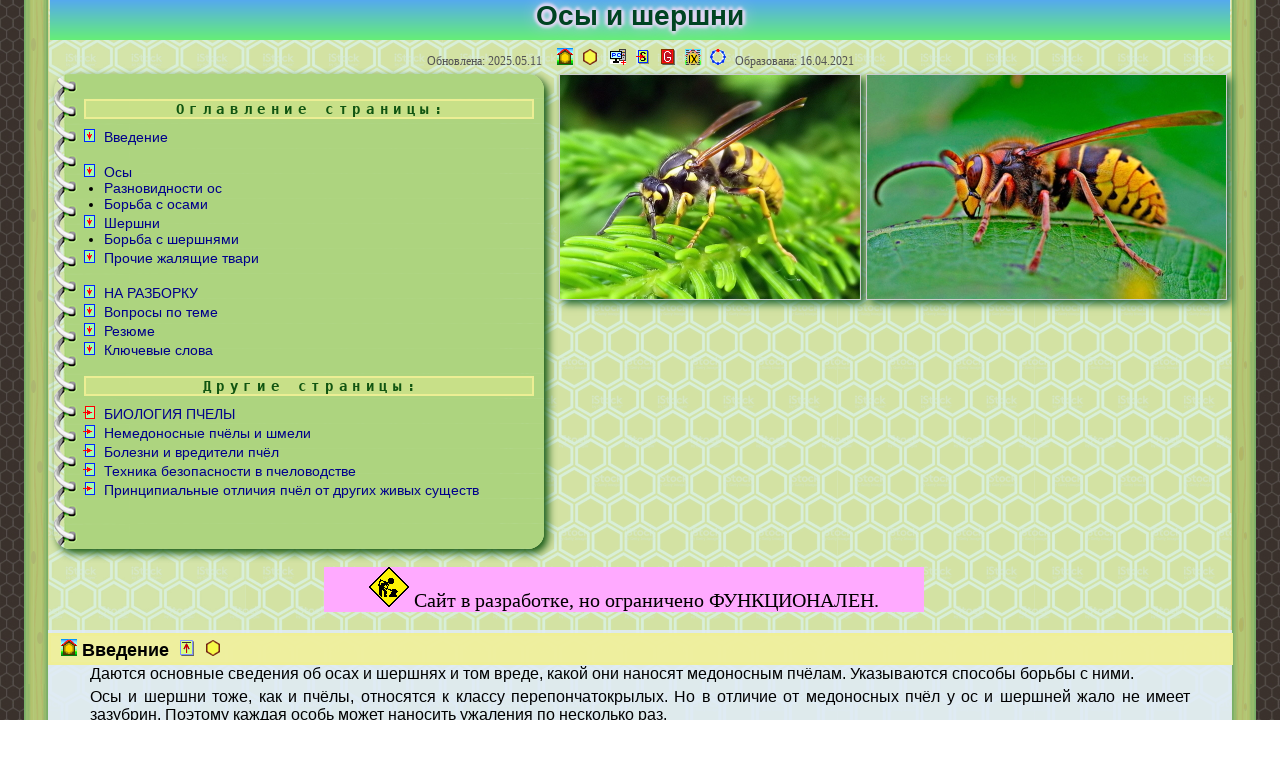

--- FILE ---
content_type: text/html; charset=UTF-8
request_url: http://apiinnova.ru/D_Biology/Wasp_n_Hornet.html
body_size: 18202
content:
<!DOCTYPE html>
<html lang="ru">
<head>
	<meta http-equiv="Content-Type" content="text/html; charset=utf-8" />
	
<title> Осы и шершни </title>
	
		<link rel="icon" href="../favicon.ico" type="image/x-icon" />		
		<link rel="shortcut icon" href="../favicon.ico" type="image/x-icon" />
	
	<link rel="stylesheet" type="text/css" href="../CSS/Style_INI.css"/> 
	<link rel="stylesheet" type="text/css" href="../CSS/Style_StrucPage.css"/> 		
	<link rel="stylesheet" type="text/css" href="CSS/Style_BIO.css"/> 
	<link rel="stylesheet" type="text/css" href="../CSS/ToC_b400.css"/>		

	<meta name="description" content="Даются основные сведения об осах и шершнях и том вреде,
		какой они наносят медоносным пчёлам. Указываются способы борьбы с ними." />
	<meta name="keywords" content="оса; осиное гнездо; гнездо ос; гнездо шершней; 
		ужаление ос; ужаление шершней; филант;" />
	<meta name="author" content="Александр Багров" />	

  <style>	
/* ------------- */		
aside#KeyWasp
		{
	margin-top: 5px;
	margin-left: 535px;	
	width: 300px;
	height: 224px;	
	background-image: url(wd_IMGs/Wasp_300x224.jpg);	
		}  
aside#KeyHornet
		{
	margin-top: -224px;
	margin-left: 842px;	
	width: 359px;
	height: 224px;	
	background-image: url(wd_IMGs/Hornet_359x224.jpg);	
		}  		
 
/* ---------- ToC ------------ */	
div#ToC	
		{
	height: 450px; /* Подлежит коррекции в веб-документе! */
	margin-top: -224px; /* Подлежит коррекции в веб-документе! */	
	width: 490px;	
	margin-left: 30px;					
		} 
div#ToC	h4
		{	
	width: 90%;					
		} 

  </style>	
</head>
<!-- ......................................... Updated: 2025.05.11      \\\\\\\\\\\\\\\\\\\\\\\\\\\ -->

<!-- .....................................   Validated: 07.12.2021 = OK! ////////////////////////// -->
<body id="Begin">
<!-- +++++++ Шапка страницы: Начало +++++++ -->
<header>
	<h1> Осы и шершни </h1>
</header>		
<!-- ^^^^^^^ Шапка страницы: Конец ^^^^^^^ -->
<div class="MenuUnderH">
	Обновлена: 2025.05.11 &nbsp; &nbsp;	
<a href="../index.html"><img title=" На глав.стр." src="../wd_MyLogo/fi_FI.png" alt="Home" /></a>&nbsp;&nbsp;
<a href="../Only_Bees.html"><img title=" Только пчелы " src="../wd_MyLogo/fi_Bee.png" alt="Bee" /></a>	&nbsp;&nbsp;
<a href="../No_Bees.html"><img title=" Все, кроме пчёл " src="../wd_MyLogo/fi_UsePCok.png" alt="No Bee" /></a>&nbsp;&nbsp;
<a href="../D_INET/Search_Machine.html"><img title=" К поисковикам " src="../wd_Sgn/s_to-Search.png" alt="SM" /></a>&nbsp;&nbsp;		
<a href="../D_TERMs/Glossary.html"><img title=" Глоссарий " src="../wd_Sgn/s_Glossary_16x16.png" alt="Glossary" /></a>&nbsp;&nbsp;	
<a href="../D_Site/ix_ABCtags.html"><img title=" Поиск по ТЕГАМ " src="../wd_Sgn/s_ixTAG.png" alt="TAGs" /></a>&nbsp;&nbsp;	
<a href="../D_Site/ix_CHRONO.html">	<img title=" Хрон.указатель " src="../wd_Sgn/s_Rotator_16x16.png" alt="Rotator" /></a>&nbsp;&nbsp;	
	Образована: 16.04.2021
</div>	

<aside id="KeyWasp">
	<a href="#Wasps">
		<img class="iaPic" src="wd_IMGs/Wasp_300x224.jpg" width="300" alt="Оса" /> </a>
</aside><!-- id="KeyWasp" -->
<aside id="KeyHornet">
	<a href="#Hornets">
		<img class="iaPic" src="wd_IMGs/Hornet_359x224.jpg" width="359" alt="Шершень" /> </a>
</aside><!-- id="KeyHornet" -->

<!-- ===================================== -->
<!-- ++++++++  Table of Contents  ++++++++ -->
<div id="ToC">
<h4>Оглавление страницы:</h4>
<ul>
	<li class="toDown"><a href="#Intro">			Введение </a><br /><br /></li>
	<li class="toDown"><a href="#Wasps">			Осы  </a></li>	
		<li> <a href="#TypeWasp">					Разновидности ос </a></li>	
		<li> <a href="#FightWasp">					Борьба с осами </a></li>		
	<li class="toDown"><a href="#Hornets">			Шершни </a></li>	
		<li> <a href="#FightHorent">				Борьба с шершнями </a></li>	
	<li class="toDown"><a href="#Other">			Прочие жалящие твари </a><br /><br /></li>	
	

	<li class="toDown"><a href="#Mix">		НА РАЗБОРКУ </a><br />	
	<li class="toDown"><a href="#QQQ">		Вопросы по теме </a><br />
	<li class="toDown"><a href="#Resume">	Резюме </a><br />		
	<li class="toDown"><a href="#KW">		Ключевые слова </a><br />		
</ul>
 <br />
<h4>Другие страницы:</h4>	
<ul>
	<li class="MainPgD"> <a href="A0_BeeBio.html">		 		БИОЛОГИЯ ПЧЕЛЫ </a> </li>
	<li class="inSite"> <a href="../D_Biology/OtherBEEs.html">	Немедоносные пчёлы и шмели </a> </li>	
	<li class="inSite"> <a href="../D_PnD/A0_PnD.html">	 		Болезни и вредители пчёл </a> </li>	
	<li class="inSite"> <a href="../D_SAFE/A0_BKsafe.html">		Техника безопасности в пчеловодстве </a>  </li>
	<li class="inSite"> <a href="Differences.html">				Принципиальные отличия пчёл от других живых существ </a> </li>	
	
</ul>		
<br />		
</div><!--  id="ToC" --> 
<br />
<div style="font-size: 20px; background-color: #FAF; width: 600px; text-align: center; margin-left:300px;">	
			<img src="../wd_Sgn/s_in-work.gif" width="40" alt="in Work"/>
			Сайт в разработке, но ограничено ФУНКЦИОНАЛЕН. 	
</div>

<!-- =========================================================================================== -->
<div id="Wrapper">
<br />

<!-- =========== -->
<div id="IntroD">
<h3 id="Intro">
	<a href="../index.html"><img title=" На глав.стр." src="../wd_MyLogo/fi_FI.png" alt="Home" /></a>
	Введение
	&nbsp;<a href="#Begin"><img src="../wd_Sgn/s_TopPg_16x16.png" alt="Top" /></a>
	&nbsp;<a href="../Only_Bees.html"><img src="../wd_MyLogo/fi_Bee.png" alt="Bee" /></a>		
</h3>
<p>
	Даются основные сведения об осах и шершнях и том вреде, какой они наносят медоносным 
	пчёлам. Указываются способы борьбы с ними.	
</p>
<p>
	Осы и шершни тоже, как и пчёлы, относятся к классу перепончатокрылых. Но в отличие от
	медоносных пчёл у ос и шершней жало не имеет зазубрин. Поэтому каждая особь может наносить ужаления
	по несколько раз.
</p>
<p>
	Ос и шершней для обсустройства своих гнёзд привлекают различные постройки человека
	в сельской местности. Излюбленные места
	для гнездования в таких постройках: туалеты, бани, сараи, гаражи, чердаки домов и стеновые обшивки
	домов сайдингом.
	Но многие из них (преимущественно осы) находят места для гнездования и в условиях города.
	Часто осы и шершни могут селиться возле пасек. Их привлекает как и собираемый медоносными пчёлами
	мёд, так и сами пчёлы (особенно шершней), поскольку они могут ловить пчёл для выкармливания
	своего расплода. 
</p>	
<p>
	Большая группа шершней способна изничтожить пчелиную семью в несколько тысяч особей.	
</p>
</div><!-- id="IntroD" --><br /><hr />


<!-- =========== -->
<div class="Tema">
<h3 id="Wasps">
	<a href="../index.html"><img title=" На глав.стр." src="../wd_MyLogo/fi_FI.png" alt="Home" /></a>
	Осы
	&nbsp;<a href="#Begin"><img src="../wd_Sgn/s_TopPg_16x16.png" alt="Top" /></a>
	&nbsp;<a href="../Only_Bees.html"><img src="../wd_MyLogo/fi_Bee.png" alt="Bee" /></a>		
</h3>
<p>
	Несмотря на то, что осы не имеют такой опушённости, как пчёлы, они летают при более низкой 
	температуре и позднее возвращаются на ночь в свои гнёзда по сравнению с пчёлами.
	Осы относительно тоньше медоносных пчёл, но более проворнее и шустрее, чем медоносные пчёлы.
	Тем не менее, как правило, они не вступают в борьбу с пчёлами возле их улья, предпочитая 
	ретироваться, когда пчёлы произволят угрожающие действия в отношении ос.
</p>
<p>
	Осы постоянно вьются возле пчилиных гнёзд (ульев) и многие пытаются проникнуть внутрь ульев.
</p>
<ul class="Rus">
	<li><a href="https://www.youtube.com/watch?v=dE8FHDGU7AI" target="_blank"> 		 
		3 вида ОСЫ, которые ДЕЛАЮТ ВСЁ, чтобы ВЫЖИТЬ! </a> /t=4:51 </li>
	<li><a href="https://www.youtube.com/watch?v=Kg8GP7KVnfY" target="_blank"> 		 
		Бумажные осы полисты. Кукушки и сильные независимые женщины в мире насекомых. // Clever Cricket </a>	
		/t=11:29 </li>		
	<li><a href="https://www.youtube.com/watch?v=mxagoI91wV0" target="_blank"> 		 
		Где Осы Зимуют? Привет от Осы Королевы Vespula vulgaris (Vespidae). </a> /t=7:27 </li>	
	<li><a href="https://www.youtube.com/watch?v=yRdd2A5r2IQ" target="_blank"> 		 
		Знакомство с Подземными Осами </a> /t=6:12 </li>			
	<li><a href="https://youtu.be/ChDEtAqh5S0" target="_blank"> 		 
		ПАРАЗИТИЧЕСКИЕ ОСЫ В ДЕЛЕ! Как оса заставляет таракана выполнять свои желания! </a></li>		

	<li><a href="" target="_blank"> 		 
		</a></li>		
</ul>
<ul class="Eng">
	<li><a href="" target="_blank"> 		 
		</a></li>			 
	<li><a href="" target="_blank"> 		 
		</a></li>
</ul>
 <br />
 
<!-- === -->
<h4 id="TypeWasp">
	Разновидности ос
	&nbsp;<a href="#Begin"><img src="../wd_Sgn/s_TopPg_16x16.png" alt="Top" /></a>		
</h4> 
<ul class="Rus">
	<li><a href="https://www.youtube.com/watch?v=JQvhtge7uYs" target="_blank"> 		 
		ИНСЕКТАРИЙ: 108. Пелопей Обыкновенный (Sceliphron destillatorium) </a> /t=7:39 </li>			 
	<li><a href="" target="_blank"> 		 
		</a></li>
</ul>
<ul class="Eng">
	<li><a href="https://www.youtube.com/watch?v=p34m6YNQXgA" target="_blank"> 		 
		My Pet Wasp Colony </a> m/t=7:09</li>
	<li><a href="https://www.youtube.com/watch?v=BLfhWXPg58Q" target="_blank"> 		 
		Top 13 Types Of WASPS to Look Out For This Summer! </a></li>			 

	<li><a href="" target="_blank"> 		 
		</a></li>	
	<li><a href="" target="_blank"> 		 
		</a></li>	
		
</ul>
 <br />
 
<!-- === -->
<h4 id="FightWasp">
	Борьба с осами
	&nbsp;<a href="#Begin"><img src="../wd_Sgn/s_TopPg_16x16.png" alt="Top" /></a>		
</h4>
<ul class="Eng">
	<li class="YT"><a href="https://www.youtube.com/watch?v=i533G1Yuh3Q" target="_blank"> 		 
		Земляные осы на даче — как избавиться </a> /t=76:01</li>
	<li class="YT"><a href="https://www.youtube.com/watch?v=x-BbzIIryOE" target="_blank"> 		 
		ОСЫ на даче🐝 🐝 🐝 : как избавиться от них грамотно </a> /t=6:30 </li>
		
	<li><a href="" target="_blank"> 		 
		</a></li>		
	<li><a href="" target="_blank"> 		 
		</a></li>		
</ul>
</div> <br /> <hr />

<!-- =========== -->
<div class="Tema">
<h3 id="Hornets">
	<a href="../index.html"><img title=" На глав.стр." src="../wd_MyLogo/fi_FI.png" alt="Home" /></a>
	Шершни 
	&nbsp;<a href="#Begin"><img src="../wd_Sgn/s_TopPg_16x16.png" alt="Top" /></a>	
	&nbsp;<a href="../Only_Bees.html"><img src="../wd_MyLogo/fi_Bee.png" alt="Bee" /></a>		
</h3>
<p>
	В данном разделе 
</p>
<ul class="Rus">	
	<li class="YT"><a href="https://youtu.be/orkZgG3ILi8" target="_blank"> 		 
		Интересные факты о шершнях </a></li>
	<li class="YT"><a href="https://youtu.be/0D0-yLQ9n2s" target="_blank"> 		 
		ПРОЗРАЧНЫЙ УЛЕЙ АТАКОВАЛ ГИГАНТСКИЙ ШЕРШЕНЬ... </a></li>
	<li class="YT"><a href="https://www.youtube.com/watch?v=WW2pslED0v8" target="_blank"> 		 
		Спасение медоносных пчел: фигурка стрекозы против гигантских шершней </a> /t=9:30 </li>				
	<li class="YT"><a href="https://youtu.be/gGKL3GP2qQU" target="_blank"> 		 
		Удивительные насекомые. Мир природы, дикие животные. #Документальный фильм. National Geographic </a></li>		
	<li class="YT"><a href="https://youtu.be/Yk4Slwh4pJM" target="_blank"> 		 
		Шершни. Обязательно знать! </a></li>
	<li class="YT"><a href="https://youtu.be/aOl-ax_XOFs" target="_blank"> 		 
		Шершни. Уничтожаем огромное гнездо. </a></li>	
	
	<li><a href="" target="_blank"> 		 
		</a></li>			
</ul>
<ul class="Eng">
	<li class="YT"><a href="https://youtu.be/-bHLWaovFLc" target="_blank"> 		 
		What's Inside a Hornet's Nest? + Top-bar Beekeeping </a></li>		 
	<li><a href="" target="_blank"> 		 
		</a></li>
</ul>
 <br />
 
<!-- === -->
<h4 id="FightHornet">
	Борьба с шершнями
	&nbsp;<a href="#Begin"><img src="../wd_Sgn/s_TopPg_16x16.png" alt="Top" /></a>		
</h4>
<ul class="Rus">	
	<li class="YT"><a href="https://youtu.be/-lGMvsKqDug" target="_blank"> 		 
		Ликвидация гнезда шершней </a></li>	
	<li class="YT"><a href="https://youtu.be/1NJ5fYGzL50" target="_blank"> 		 
		Шершни на Даче?! Что Делать? Не Трогать или... Советы. </a></li>
	<li><a href="" target="_blank"> 		 
		</a></li>		
</ul>

</div><br /><hr />

<!-- =========== -->
<div class="Tema">
<h3 id="Other">
	<a href="../index.html"><img title=" На глав.стр." src="../wd_MyLogo/fi_FI.png" alt="Home" /></a>
	Прочие жалящие твари
	&nbsp;<a href="#Begin"><img src="../wd_Sgn/s_TopPg_16x16.png" alt="Top" /></a>	
	&nbsp;<a href="../Only_Bees.html"><img src="../wd_MyLogo/fi_Bee.png" alt="Bee" /></a>		
</h3>
<p>
	В данном разделе 
</p>
<ul class="Rus">	
	<li class="YT"><a href="https://youtu.be/28B4KlUrp44" target="_blank"> 		 
		Оса Ужалила? Какой Наездник - Паразитоид Может Ужалить? Укол. Ужаление. Паразитизм. </a></li>	
	<li><a href="" target="_blank"> 		 
		</a></li>			
</ul>
<ul class="Eng">
	<li><a href="" target="_blank"> 		 
		</a></li>			 
	<li><a href="" target="_blank"> 		 
		</a></li>
</ul>
</div><br /><hr />


<!-- =========== -->
<div id="MixMat">
<h3 id="Mix">
	<a href="../index.html"><img title=" На глав.стр." src="../wd_MyLogo/fi_FI.png" alt="Home" /></a>
	НА РАЗБОРКУ
	&nbsp;<a href="#Begin"><img src="../wd_Sgn/s_TopPg_16x16.png" alt="Top" /></a>
	&nbsp;<a href="../Only_Bees.html"><img src="../wd_MyLogo/fi_Bee.png" alt="Bee" /></a>		
</h3>
<ul class="Rus">
	<li class="YT"><a href="https://www.youtube.com/watch?v=80r0fAMahWI" target="_blank"> 		 
		Жизнь ос и шершней: взгляд изнутри. Что нужно знать при встрече с ними </a> /t=16:26 </li>	
	<li class="YT"><a href="https://msk.in-dez.ru/osy" target="_blank"> 		 
		Уничтожение ос и шершней </a> /Фирма INDEZ; есть расценки</li>			 

	<li><a href="" target="_blank"> 		 
		</a></li>		
</ul>
<ul class="Eng">
	<li><a href="" target="_blank"> 		 
		</a></li>			 
	<li><a href="" target="_blank"> 		 
		</a></li>
</ul>
</div><br /><hr />


<!-- =========== -->
<div id="Quests">
<h3 id="QQQ">
	<a href="../index.html"><img title=" На глав.стр." src="../wd_MyLogo/fi_FI.png" alt="Home" /></a>
	Вопросы по теме
	&nbsp;<a href="#Begin"><img src="../wd_Sgn/s_TopPg_16x16.png" alt="Top" /></a>
	&nbsp;<a href="../Only_Bees.html"><img src="../wd_MyLogo/fi_Bee.png" alt="Bee" /></a>	
</h3>
<ul class="Rus">
	<li></li>
	<li></li>			 
	<li></li>	
</ul>
</div> <br /><hr />

<!-- =========== -->
<div id="Resume">
<h3>
	<a href="../index.html"><img title=" На глав.стр." src="../wd_MyLogo/fi_FI.png" alt="Home" /></a>
	Резюме
	&nbsp;<a href="#Begin"><img src="../wd_Sgn/s_TopPg_16x16.png" alt="Top" /></a>
	&nbsp;<a href="../Only_Bees.html"><img src="../wd_MyLogo/fi_Bee.png" alt="Bee" /></a>	
</h3>
<p>
	В данном разделе 
</p>

</div> <br /><hr />
	

<!-- ===wwwwwwwwwwwwwwwwwwwwwww  Key Words  wwwwwwwwwwwwwwwwwwwwwwwww=== -->
<div id="KWlist">
<h3 id="KW">
	<a href="../index.html"><img title=" На глав.стр." src="../wd_MyLogo/fi_FI.png" alt="Home" /></a>
	Ключевые слова
	&nbsp;<a href="#Begin" title="В начало стр."><img src="../wd_Sgn/s_TopPg_16x16.png" alt="Top" /></a>		
	&nbsp;<a href="../Only_Bees.html"><img src="../wd_MyLogo/fi_Bee.png" alt="Bee" /></a>	
</h3>
<p class="KWlistR">
	оса; ужаление; филант; шершень; шкала ужалений???;  
</p>
<p class="KWlistE">
	horent; wasp; 	
</p>

</div><!-- id="KWlist" -->
<br /><hr />

</div><!-- id="Wrapper" -->
</body>
</html>

--- FILE ---
content_type: text/css
request_url: http://apiinnova.ru/CSS/Style_INI.css
body_size: 2321
content:
/* --  2020.10.19 -- */
/* --  Dir: CSS  -- */

/* ---------------------- TOTAL INITIALIZATION: ---------------------- */
html, body, div,
h1, h2, h3, h4, h5, h6,
ol, ul, li, dl, dt, dd, 
img, map, area, 
a,
form, input, button, object, output, 
textarea,
select, option, optgroup, 
abbr, span, big, small, strong, b, i, u,
sub, sup,
audio, video, source, 
param, var,
p, address, code, pre, bdi, blink, 
cite, blockquote, q
		{
	margin: 0;
	padding: 0;
	border-style: solid;
	border: 0;
	background: transparent;
	font-size: 100%;
		}

/* -- Tables -- */
table, caption, thead, tbody, tfoot, tr, th, td, col  
		{
	margin: 0;
	padding: 0;
	border-style: solid;
	border: 0;
	background: transparent;
		}
table, th, td, tr
		{
	border-collapse: collapse;
	border-spacing: 0;	
		}

/* -- HyperLinks: -- */ 
a	 	{
	text-decoration: none;
		}
a:link, a:hover, a:visited, a:active	
		{
	text-decoration: none;
	border-style: solid;
	border-width: 0px;	
		}

/* -- New Elements (HTML5): -- */ 
header, footer, section, article, aside,
canvas, progress,
details, summary, 
time, timeupdate
		{
	margin: 0;
	padding: 0;
	border-style: solid;
	border: 0;
	background: transparent;
	font-size: 100%;
		}

/* -- Old Elements: -- */ 
acronym, center, strike, applet, bdo, planetext, s, tt, marquee, noindex 	
		{
	margin: 0;
	padding: 0;
	border: 0;
	background: transparent;	
		}
	
/* ----------------- Logotype pointer: ----------------- */			
body	{
	cursor: url(wd_MyLogo/Cursor_UsePCok.cur), default;
		}		
/* ----------------- End Pages: ----------------- */	
div#Talis
		{
	width: 1232px;		
	margin: 3px auto 7px auto;	
	height: 87px;
		}
div#Talis iframe
		{
	width: 1232px;		
	margin: 3px auto 7px auto;	
	height: 87px;	
	border: 0px;
		}		
	
footer#EndPage
		{
	width: 1186px;		
	margin: 3px auto 7px auto;	
	height: 45px;
		}
footer#EndPage iframe
		{
	width: 1186px;
	height: 45px;	
	border: 0px;
		}
	
footer#EndPageS
		{
	width: 760px;		
	margin: 3px auto 7px auto;	
	height: 45px;
		}
footer#EndPageS iframe		
		{
	width: 760px;
	height: 45px;	
	border: 0px;
		}		
/* ----------------- MIX: ----------------- */			
label 	
		{
	margin-left: 28px;
	font-style: italic;
	font-weight: bold;	
		}

--- FILE ---
content_type: text/css
request_url: http://apiinnova.ru/CSS/Style_StrucPage.css
body_size: 11206
content:
/* -- 2025.10.09 -- */
/* -- Structure of All Web-Pages -- */


/* ------ Background of Page ------- */
html	{
	width: 100%;
	height: 100%;  
	background-image: url(../wd_BG/Combs5_300x227.jpg);
		}  
		
body	{
	width: 1232px;	
	margin-left: auto;
	margin-right: auto;		
	cursor: url(../wd_MyLogo/CursorBee_32x32.cur), default;
	background-image: url(../wd_BG/WBRtr_1232x72.png);			
		}

		
/* ------ HEADERs (typical) ------- */
header	{
	height: 40px;
	width: 1180px;	
	margin-left: auto;
	margin-right: auto;		
	  background: -webkit-linear-gradient(top, #5AE, #6E7); /* 	background gradient */
      background: -moz-linear-gradient(top, #5AE, #6E7);
      background: -ms-linear-gradient(top, #5AE, #6E7);
      background: -o-linear-gradient(top, #5AE, #6E7);		
		}		
h1		{
	font-family: Arial, sans-serif;
	font-size: 28px;
	font-weight: bold;
	text-align: center;	
	color: #042;
	text-shadow:  0 0 16px #E5D7F5,   /* Many shadows blur out the area around the text of header */
				 3px 0 3px #E5D7F5,
				 0 3px 3px #E5D7F5,
				 -3px 0 3px #E5D7F5,
				 0 -3px 3px #E5D7F5;	
		}		
		
/* --- */	
div.MenuUnderH 
		{
	margin-left: auto;
	margin-right: auto;				
	margin-top: 8px;	
	width: 800px;
	text-align: center;	
	font-size: 12px;
	color: #555;
	background-color: rgba(190,200,250,0.0);	/* ??? */
		}	
		
/* --- */	
h3		{
	width: 1169px;
	margin-left: 0px;
	padding-left: 10px;	
	padding-top: 3px;		
	padding-bottom: 1px;	
	font-family: Arial, sans-serif;	
	font-size: 18px;
	font-weight: bold;
	text-align: left;	
	background-color: rgba(240,240,150,0.9);
	border-style: solid;
	border-width: 3px;	
	border-color: rgba(240,240,150,0.9);
		}	
		
h4		{
	width: 1166px;
	margin-left: 10px;
	padding-left: 5px;	
	font-family: Arial, sans-serif;	
	font-size: 15px;
	font-weight: bold;
	text-align: left;	
	background-color: rgba(240,240,150,0.4);
	border-style: solid;
	border-width: 2px;	
	border-color: rgba(240,240,150,0.9);	
		}
		
/* ---^^^--- HEADERs ---^^^--- */			
	

/* ========================== */		
/* -------------------------- */	
div#Wrapper
		{
	width: 1184px;	
	margin-left: auto;
	margin-right: auto;
		}	
		
/* ------ Main Structure Devisions (except Tema) ------- */
div#Wrapper div#IntroD, 
div#Wrapper div#Thesis, 
div#Wrapper div.Tema,
div#Wrapper div#MixMat, 
div#Wrapper div#Quests, 
div#Wrapper div#Resume
		{
	width: 1184px;	
	margin-left: auto;
	margin-right: auto;	
	padding-top: 3px;
	padding-bottom: 3px;	
		}

div#Wrapper div#IntroD
		{
	background-color: rgba(225,235,250,0.85);	
		}
		
div#Wrapper div#IntroD p 
		{
	width: 1100px;	
	text-align: justify;
	margin-left: auto;
	margin-right: auto;	
	padding-left: 5px;
	padding-right: 5px;
	padding-bottom: 5px;
	font-family: Arial, sans-serif;	
	font-size: 16px;
		}			
		
div#Wrapper div#Thesis
		{
	background-color: rgba(180,230,220,0.7);
		}		
div#Wrapper div#MixMat
		{
	background-color: rgba(240,210,250,0.7);
		}			
div#Wrapper div#Quests
		{
	background-color: rgba(200,240,210,0.7);
		}		
div#Wrapper div#Resume
		{
	background-color: rgba(240,220,190,0.7);
		}	

		
		
div#Wrapper ul.Rus, div#Wrapper ul.Eng, div#Wrapper ul
		{
	margin-left: 50px;
		}	
		
div#Wrapper ul.Rus li	
		{
	list-style-image: url(../wd_Sgn/ptr_Rus.png);
	background-color: transparent;		
		}	
		
div#Wrapper ul.Eng li
		{
	list-style-image: url(../wd_Sgn/ptr_Eng.png);
	background-color: transparent;		
		}		

div#Wrapper div#Thesis p	
		{
	width: 96%;	
	text-align: justify;
	margin-left: auto;
	margin-right: auto;	
	padding-left: 5px;
	padding-right: 5px;
	padding-bottom: 5px;
	font-family: Arial, sans-serif;	
	font-size: 16px;
		}		

	
div#Wrapper span.Comm
		{
	/* font-family: 'Courier New', monospace;	 */
	font-family: 'Arial Narrow', sans-serif;
	font-style: italic;	
	font-size: 15px;		
		}	
		
/* ------------- */	
a:link, a:hover, a:visited, a:active	
		{
	text-decoration: none;
	color: darkblue;	
		}		

/*			
div#Wrapper h3, div#Wrapper h4	
		{
	padding-top: 3px;		
	padding-bottom: 1px;
		}
	
div#Wrapper p
		{
	width: 1100px;	
	margin-top:	5px;
	text-indent: 30px;
	text-align: justify;
	padding: 0px 5px 0px 5px;
		}
				
	
		
div#Wrapper li
		{
	margin-left: 2px;	
	text-align: left;	
	font-size: 18px;
	font-style: italic;	
		}
		
div#Wrapper li a
		{
	margin-left: 2px;	
	text-align: left;
	font-style: normal;	
	font-size: 18px;	
		}	
*/			
	

	
		
/* ----------------------------- */			
/* ------ Devision: Tema ------- */		
div.Tema
		{	
	background-color: rgba(240,240,240,0.85);	
		}
		
div.Tema p
		{
	width: 1100px;	
	margin-top:	5px;
	text-indent: 30px;
	text-align: justify;
	padding: 0px 5px 3px 5px;
	font-family: 'Time News', serif;	
	font-size: 18px;	
		}	
		
div.Tema ol
		{
	margin-left: 50px;
	text-align: left;
	padding-left: 5px;
	font-size: 16px;
		}	
		
div.Tema li
		{
	text-align: left;
	padding-left: 5px;
	font-size: 16px;
		}
		
div.Tema ul.Rus li.TXT a, div.Tema ul.Eng li.TXT a,	
div#MixMat ul.Rus li.TXT a, div#MixMat ul.Eng li.TXT a			
		{	
	background-color: rgb(225,220,210);
	padding-left: 3px;
	padding-right: 3px;		
		}	
div.Tema ul.Rus li.ruT a, div.Tema ul.Eng li.ruT a,	
div#MixMat ul.Rus li.ruT a, div#MixMat ul.Eng li.ruT a			
		{	
	background-color: rgb(250,200,200);	
	padding-left: 3px;
	padding-right: 3px;		
		}
div.Tema ul.Rus li.YT a, div.Tema ul.Eng li.YT a			
		{	
	background-color: rgb(220,230,250);
	padding-left: 3px;
	padding-right: 3px;		
		}		
div.Tema ul.Rus li.YX a, div.Tema ul.Eng li.YX a,	
div#MixMat ul.Rus li.YX a, div#MixMat ul.Eng li.YX a		
		{	
	background-color: rgb(250,220,151);
	padding-left: 3px;
	padding-right: 3px;		
		}		
		
		
div.Tema figure.Typical
		{
	width: 100%;
	margin-left: auto;
	margin-right: auto;	
	text-align: center;
		}
		
div.Tema figure.Typical figcaption
		{
	width: 900px;	
	margin-left: auto;
	margin-right: auto;		
	text-align: justify;
		}		
		
div.Tema caption		
		{
	font-family: 'Arial Narrow', sans-serif;	
	font-size: 22px;
	text-align: center;
	margin-top: 3px;
	margin-bottom: 5px;	
	padding: 1px 5px 2px 5px;
	background-color: rgb(190,220,80);
		}			
		
		
/* ---^^^^^---  Списки ---^^^^^--- */		
ul.Rus li.Rec, ul.Eng li.Rec
		{
	border-style: solid;
	border-width: 1px;
	border-color: red;	
		}
		
ul.Rus li.YT, ul.Eng li.YT  		
		{
	border-style: dashed;
	border-width: 1px;
	border-color: #AAD;	
	border-radius: 6px;	
	padding-left: 3px;
	padding-right: 3px;	
	width: 90%;
	background-color: #BBF;
	margin-bottom: 2px;
		}			

div#Quests ol, 	div#Quests ol li 	
		{
	margin-left: 30px;
		}

		
/* ---^^^^^--- Devision: Tema ---^^^^^--- */	


div#MixMat ol
		{
	margin-left: 50px;
	text-align: left;
	padding-left: 5px;
	font-size: 16px;
		}	
div#MixMat ul.Rus, div#MixMat ul.Eng
		{
	margin-left: 50px;
	text-align: left;
	padding-left: 5px;
	font-size: 16px;
		}		
		
div#MixMat li
		{
	text-align: left;
	padding-left: 5px;
	font-size: 16px;
		}
		
/* --------------------- */	

		
div#MixMat ul.Rus li.TXT a,	div.Tema ul.Rus li.TXT a,	
div#MixMat ul.Rus li.Txt a,	div.Tema ul.Rus li.Txt a,
div#MixMat ul.Eng li.TXT a,	div.Tema ul.Eng li.TXT a,	
div#MixMat ul.Eng li.Txt a,	div.Tema ul.Eng li.Txt a		
		{	
	background-color: rgb(225,220,210);
	padding-left: 3px;
	padding-right: 3px;		
		}	
		
div#MixMat ul.Rus li.ruT a,	div.Tema ul.Rus li.ruT a,	
div#MixMat ul.Eng li.ruT a,	div.Tema ul.Eng li.ruT a	
		{	
	background-color: rgb(250,200,200);	
	padding-left: 3px;
	padding-right: 3px;		
		}	
		
div#MixMat ul.Rus li.YT a,	div.Tema ul.Rus li.YT a,	
div#MixMat ul.Eng li.YT a,	div.Tema ul.Eng li.YT a	
		{	
	background-color: rgb(220,230,250);
	padding-left: 3px;
	padding-right: 3px;		
		}		

	

span.Attention
		{
	color: red;			
		}
		
/* ---------------------- */	
div#Flags7		
		{
	width: 1184px;
	margin-top: 2px;	
	margin-left: auto;
	margin-right: auto;		
	height: 80px;	
	text-align: center;
		} 	
/* --------------------- */	





/* --------------------- */	
a.ExtLink
		{
	padding: 0px 5px 1px 5px;
	background-color: rgba(250,240,200,0.6);	
	border-style: solid;
	border-width: 1px;
	border-color: orange;	
	font-style: italic;	
		}
		
a.ExtLink:hover
		{
	background-color: rgba(200,250,220,0.6);		
	font-style: normal;	
	border-color: green;	
		}
		
/* --------------------- */	
div#Wrapper figure.Central
		{	
	width: 100%;	
	margin-left: auto;
	margin-right: auto;	
	text-align: center;
		}
		
/* --------------------- */	
img.iaPic /* interactive picture */
		{	
	border-style: solid;
	border-width: 1px;
	border-color: #CCC;		
	box-shadow: 4px 4px 8px #263;
	-moz-box-shadow: 4px 4px 8px #263;
	-webkit-box-shadow: 4px 4px 8px #263;	
		} 
		
div#Wrapper img.iaPic /* interactive picture */
		{	
	border-style: solid;
	border-width: 1px;
	border-color: #CCC;		
	box-shadow: 4px 4px 8px #263;
	-moz-box-shadow: 4px 4px 8px #263;
	-webkit-box-shadow: 4px 4px 8px #263;	
		} 
		
div#Wrapper img.ExtLPic /* ExtLink picture */
		{	
	border-style: solid;
	border-width: 1px;
	border-color: #CCC;		
	box-shadow: 4px 4px 8px #263;
	-moz-box-shadow: 4px 4px 8px #D40;
	-webkit-box-shadow: 4px 4px 8px #D40;	
		} 			
		
		
/* --------------------- */			
ol.iLinks
		{	
	width: 85%;	
	margin-left: auto;
	margin-right: auto;	
	text-align: left;
	background-color: rgba(190,250,200,0.6);
	padding: 4px 3px 4px 6px;
		}	
		
		
		

/* --------------------- */		
div#Quests ul 
		{
	margin-left: 50px;
	text-align: left;
	padding-left: 5px;
	font-size: 16px;
		}			
div#Quests li
		{
	text-align: left;
	padding-left: 5px;
	font-size: 16px;
		}
	
		
/* ------ Devision: Key Words ------- */		
div#KWlist
		{
	width: 96%;	
	margin-left: auto;
	margin-right: auto;				
	background-color: rgba(220,220,180,0.3);
		}	
		
div#KWlist h3
		{
	width: 96%;	
	margin-left: auto;
	margin-right: auto;		
	text-align: left;	
	padding-left: 6px;
	border-style: solid;
	border-width: 3px;	
	border-color: rgba(240,240,150,0.9);	
		}	
		
div#KWlist p
		{
	width: 96%;	
	text-indent: 10px;
	text-align: left;
		}	
		
div#KWlist p.KWlistE, div#KWlist p.KWlistR
		{
	width: 96%;	
	margin-left: auto;
	margin-right: auto;	
	text-indent: 0px;
	text-align: justify;
	font-family: Arial Narrow, sans-serif;			
	font-size: 14px;	
	font-style: italic;		
	color: #EEE;
	padding-left: 5px;
	padding-top: 2px;
	padding-bottom: 3px;	
		}	
		
div#KWlist p.KWlistR
		{
	background-color: darkred;			
		}		
		
div#KWlist p.KWlistE
		{
	background-color: darkblue;			
		}
		

	
/* ---^^^^^--- Devision: Key Words ---^^^^^--- */			
		
/* --------------------- */	
hr#TheEnd
		{		
	border-style: solid;
	border-width: 5px;
	border-color: red;
	background-color: red;	
	width: 720px;	
	margin-left: auto;
	margin-right: auto;	
		}		

--- FILE ---
content_type: text/css
request_url: http://apiinnova.ru/D_Biology/CSS/Style_BIO.css
body_size: 991
content:
/* -- 2024.12.28 -- */

body	{
	background-image: url(../../wd_BG/CombsBIO_1232x171.png);			
		}
		
/* --------------------- */			
div#Wrapper hr
		{
	border-style: solid;		
	border-color: #9B9;		
		}
		
/* --------------------- */	

		
div#MixMat ul.Rus li.TXT a,	div.Tema ul.Rus li.TXT a,	
div#MixMat ul.Rus li.Txt a,	div.Tema ul.Rus li.Txt a,
div#MixMat ul.Eng li.TXT a,	div.Tema ul.Eng li.TXT a,	
div#MixMat ul.Eng li.Txt a,	div.Tema ul.Eng li.Txt a		
		{	
	background-color: rgb(225,220,210);
	padding-left: 3px;
	padding-right: 3px;		
		}	
		
div#MixMat ul.Rus li.ruT a,	div.Tema ul.Rus li.ruT a,	
div#MixMat ul.Eng li.ruT a,	div.Tema ul.Eng li.ruT a	
		{	
	background-color: rgb(250,200,200);	
	padding-left: 3px;
	padding-right: 3px;		
		}	
		
div#MixMat ul.Rus li.YT a,	div.Tema ul.Rus li.YT a,	
div#MixMat ul.Eng li.YT a,	div.Tema ul.Eng li.YT a	
		{	
	background-color: rgb(220,230,250);
	padding-left: 3px;
	padding-right: 3px;		
		}
				

--- FILE ---
content_type: text/css
request_url: http://apiinnova.ru/CSS/ToC_b400.css
body_size: 3631
content:
/* -- 2025.11.15 -- */
/* --  Dir: CSS  -- */

/* -- Table of Contents (for Banner 400x100) -- */

div#ToC	
		{
	height: 200px; /* �������� ��������� � ���-���������! */
	width: 600px;
	 border-style: solid 0px #AAA;
	margin-top: -200px;  /* �������� ��������� � ���-���������! */
	margin-left: 32px;
	background-image: url(../wd_BG/BlockN_770x25.png);
		border-radius: 16px; -wedkit-border-radius: 16px;
	 box-shadow: 4px 4px 8px #151;
	-moz-box-shadow: 4px 4px 8px #151;
	-webkit-box-shadow: 4px 4px 8px #151;
	padding-top: 25px;
	text-align: left;	
		}
div#ToC	h5#TypePg, div#ToC h5#Main
		{	
	color: darkred;
	font-family: 'Courier New Roman', monospace;
	font-size: 11px;	
	text-align: center;	
	letter-spacing: 0.5em;
	margin-top: -12px;
	margin-bottom: 8px;	
	width: 300px;
	margin-left: auto;
	margin-right: auto;	
	background-color: whitesmoke;
	border-radius: 3px;
		}			
		
div#ToC	h4
		{	
	margin-left: 30px;
	margin-bottom: 7px;	
	width: 90%;
	font-family: 'Courier New Roman', monospace;
	font-size: 14px;
	font-weight: bold;
	letter-spacing: 0.4em;
	color: #151;
	text-align: center;
		}
div#ToC	h6
		{
	margin-left: 100px;
	text-align: left;	
	font-family: Arial, sans-serif;	
	background-color: transparent;		
	font-size: 11px;
	font-weight: normal;
	font-style: italic;	
	letter-spacing: 0.2em;
	color: #333;
		}
h6		{
	text-align: center;
	font-family: Arial, sans-serif;	
	background-color: transparent;		
	font-size: 15px;
	font-weight: normal;
	font-style: italic;	
	letter-spacing: 0.2em;
		}
		
div#ToC ul		
		{
	width: 550px;		
	margin-left: 50px;
	font-family: Arial, sans-serif;	
	background-color: transparent;		
	font-size: 14px;	
		}
div#ToC li
		{
	width: 550px;
	background-color: transparent;	
		}
div#ToC li.Plan a
		{
	color: #777;	
		}		
li.toDown	
		{
	list-style-image: url(../wd_Sgn/ptr_Down_16x16.png);
	background-color: transparent;		
		}	
li.inSite	
		{
	list-style-image: url(../wd_Sgn/ptr_OthPg_16x16.png);
	background-color: transparent;			
		}
li.MainPgD
		{
	list-style-image: url(../wd_Sgn/s_toMainPgD.png);
	background-color: transparent;			
		}		
li.to_Div
		{
	list-style-image: url(../wd_Sgn/ptr_toDiv.png);
	background-color: transparent;			
		}		
li.outSite	
		{
	list-style-image: url(../wd_Sgn/ptr_OutS_16x16.png);
	background-color: transparent;		
		}
li.toEng	
		{
	list-style-image: url(../wd_Sgn/ptr_toEng.png);
	background-color: transparent;		
		}		
li.inPlan
		{
	color: gray;				
	background-color: transparent;		
		}
		
li.NoWay	
		{
	list-style-image: url(../wd_Sgn/s_No_Pass_16x16.png);
	background-color: transparent;		
		}	
li.to_Pj	
		{
	list-style-image: url(../wd_Sgn/s_toPj.png);
	background-color: transparent;		
		}

		
		
div#ToC	li.NoWay	
		{
	list-style-image: url(../wd_Sgn/s_No_Pass_16x16.png);
	background-color: transparent;			
		}	
div#ToC	li.RawMat	
		{
	list-style-image: url(../wd_Sgn/s_RawMat_16x16.png);
	background-color: transparent;			
		}	
li.RawMat	
		{
	list-style-image: url(../wd_Sgn/s_RawMat_16x16.png);
	background-color: transparent;			
		}		
		
div#ToC a:hover
		{
	color: darkgreen;
	background-color: whitesmoke;	
	padding-left: 4px;
	padding-right: 3px;		
		}
/* ---------------- ������� ------------------- */		
iframe#M-Rating	
		{
	margin-top: 3px;
	margin-left: 950px;	
	width:  150px;
	height: 51px;	
	border: 0px;
		}
		
/* ---------------------------------- */	
div#ToC p.List
		{
	text-indent: 0px;		
	width: 88%;	
	text-align: justify;
		}



--- FILE ---
content_type: text/plain; charset=UTF-8
request_url: http://apiinnova.ru/wd_MyLogo/CursorBee_32x32.cur
body_size: 4286
content:
            �     (       @                                                                                                              ]�* ]�~ ]�� ]�0                                                                                                         ]� ]�i
x���º�º
x�� ]�l ]�                                                                                         ]�	 ]�N
y���º#�п.��/��#�Ѿ�º
y�� ]�U ]�	                                                                             ]�7|���º"���+��7���:���:���8���+��"����º{�� ]�<                                                                         ]���º(�۸4��:���:���:���:���:���:���5���(�۶�º ]��                                                                         ]���º:���:���:���:���:���:���:���:���:���:����º ]��                                                                         ]���º:���:���:���:���:���:���:���:���:���:����º ]��                                           J                            ]���º:���:���:���:���:���:���:���:���:���:����º ]��                                        �   �   �   &                 ]���º:���:���:���:���:���:���:���:���:���:����º ]��                                        


�   �   �   �   �            ]���º:���:���:���:���:���:���:���:���:���:����º ]��                                     /   ���!� �  �  �   �'''A     ^���º9���:���:���:���:���:���:���:���:���:����º ]��               �                     �
1�!� �!� �!� �� �   �   �     ]���º'�ٻ3��:���:���:���:���:���:���3��(�ڹ�º ]��               �   ����        ~  � � �!� �!� �!� �!+ ��!     _�1}���º!���*�ް6���:���:���6���*�߮!����º|�� ]�3               �   �   �ZZZ      �� �!� �!� �!� �2������G         �� ]� ]�G
y���º"���-��-��#�п�º
y�� ]�L ]�                  �  ��  �   ��	�!� �!� �!� � � ��]]]�             ��         ]� ]�^
x���º�º
x�� ]�c ]�                           ���  ��  �   �"��!� �!� �"�� �   �                ��                 ]�# ]�u ]�z ]�'                                   � ��6��  �� �!� �!� �!� �� �   �                        ��                 ]� ]�                                       ���!� �����!� �!� �!� � �   �   �   �   ���   �                                                                  �  ��!� �!� �!� �!� �!� �!� �  �  �   �     ����   �   �                                                                  �  ��"��!� �!� �!� �!� �!� �%��  ��  ��  ��  ��  �   �   6                                                                   �  ��!� �!� �!� �!� �!� �!� �!� �$��
��  ��   �   �   -                                                                       �  �� � �!� �!� �!� �!� �!� �,��!��  {�   �   �                                                                              �  ���	�!� �!� �!� �!���w�,��  ��   �   �   
                                                                               �  ����!� �!� �(��#k��  ��  ��   �   �                                                                                       �  �� ��!� �!� �J����  ��  �   �                                                                                           � �� �� � �K����  �   �   _                                                                                               � �� ��M����  �   �   ,                                                                                                   �  ����  ��  �   �   0                                                                                                       ���  ��  �   �                                                                                                             �  ��   �   �                                                                                                                  �   �   �                                                                                                                      �   x                                                                                                                       �����������?�� �� �� �� �� �> � � | < �? �� �� ?��  �� �� �� �� �� �� �� ?�� ���������������������